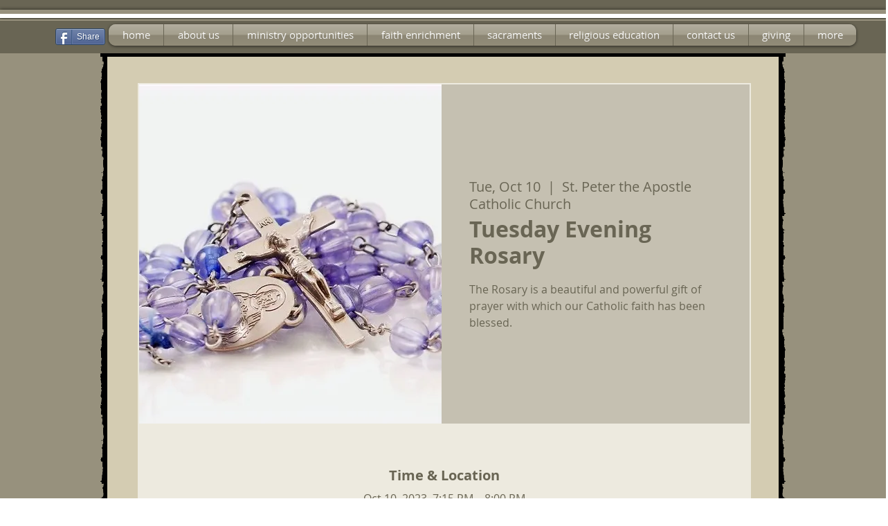

--- FILE ---
content_type: text/html; charset=utf-8
request_url: https://www.google.com/recaptcha/api2/aframe
body_size: 268
content:
<!DOCTYPE HTML><html><head><meta http-equiv="content-type" content="text/html; charset=UTF-8"></head><body><script nonce="6uP5049bpveZrVrwqDj4Gw">/** Anti-fraud and anti-abuse applications only. See google.com/recaptcha */ try{var clients={'sodar':'https://pagead2.googlesyndication.com/pagead/sodar?'};window.addEventListener("message",function(a){try{if(a.source===window.parent){var b=JSON.parse(a.data);var c=clients[b['id']];if(c){var d=document.createElement('img');d.src=c+b['params']+'&rc='+(localStorage.getItem("rc::a")?sessionStorage.getItem("rc::b"):"");window.document.body.appendChild(d);sessionStorage.setItem("rc::e",parseInt(sessionStorage.getItem("rc::e")||0)+1);localStorage.setItem("rc::h",'1768709134848');}}}catch(b){}});window.parent.postMessage("_grecaptcha_ready", "*");}catch(b){}</script></body></html>